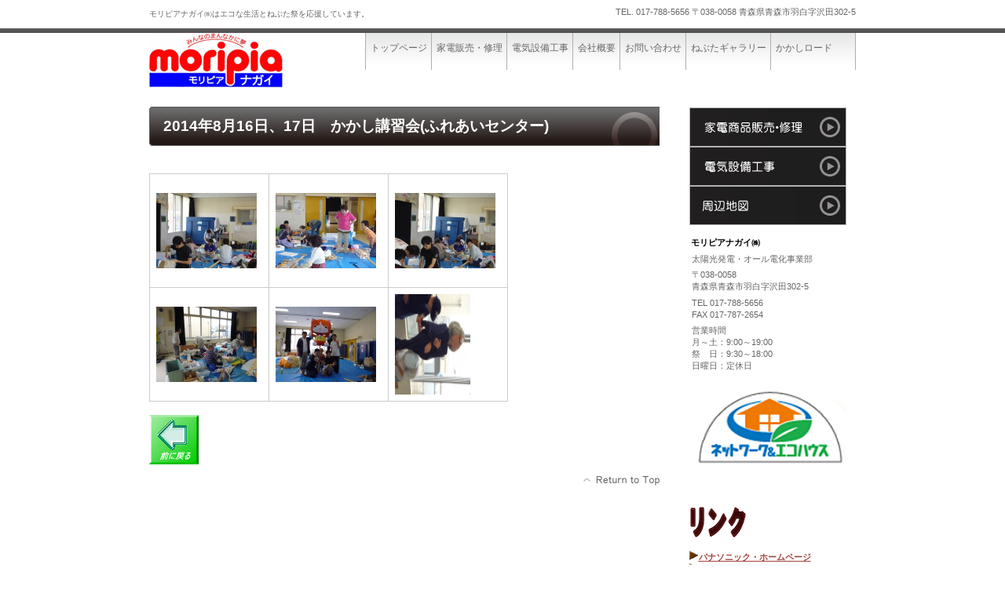

--- FILE ---
content_type: text/html
request_url: http://moripia-nagai.biz/2014kakashikousyukai.html
body_size: 7781
content:
<!DOCTYPE HTML PUBLIC "-//W3C//DTD HTML 4.01 Transitional//EN" "http://www.w3.org/TR/html4/loose.dtd">
<html lang="ja">
<head>
<meta http-equiv="Content-Type" content="text/html; charset=Shift_JIS">
<meta http-equiv="Content-Style-Type" content="text/css">
<meta http-equiv="Content-Script-Type" content="text/javascript">
<meta name="GENERATOR" content="JustSystems Homepage Builder Version 16.0.1.0 for Windows">
<title>2013shinborukakashi</title>
<link rel="stylesheet" href="hpbparts.css" type="text/css" id="hpbparts">
<link rel="stylesheet" href="container_1E_2c_top.css" type="text/css" id="hpbcontainer">
<link rel="stylesheet" href="main_1E_2c.css" type="text/css" id="hpbmain">
<link rel="stylesheet" href="user.css" type="text/css" id="hpbuser">
</head>
<body id="hpb-template-01-05-01" class="hpb-layoutset-02">
<div id="hpb-skip"><a href="#hpb-title">本文へスキップ</a></div>
<!-- container -->
<div id="hpb-container">
  <!-- header -->
  <div id="hpb-header">
    <div id="hpb-headerMain">
      <h1>モリピアナガイ㈱はエコな生活とねぶた祭を応援しています。</h1>
    </div>
    <div id="hpb-headerLogo" style="text-align : center;" align="center"><a href="index.html" style="background-image : url(img/moripialogobanner_1.gif);">モリピアナガイ㈱</a></div>
    <div id="hpb-headerExtra1">
      <p class="tel"><span>TEL. </span>017-788-5656</p>
      <p class="address">〒038-0058 青森県青森市羽白字沢田302-5</p>
    </div>
  </div>
  <!-- header end --><!-- inner -->
  <div id="hpb-inner">
    <!-- wrapper -->
    <div id="hpb-wrapper">
      <!-- page title -->
      <div id="hpb-title">
        <h2><span class="ja">2014年8月16日、17日　かかし講習会(ふれあいセンター)</span></h2>
      </div>
      <!-- page title end --><!-- main -->
      <div id="hpb-main" style="font-weight : 900;color : black;">
        <br>
        <div align="left">
          <table border="0" cellpadding="5" cellspacing="0" id="HPB_WPG_THUMB_TABLE11">
    <tbody>
      <tr>
        <td align="center" valign="middle" width="128" height="128"><a href="P1020557_5.JPG"><img src="P1020557_thumb_5.JPG" width="128" height="96" border="1"></a></td>
        <td align="center" valign="middle" width="128" height="128"><a href="P1020560_5.JPG"><img src="P1020560_thumb_5.JPG" width="128" height="96" border="1"></a></td>
        <td align="center" valign="middle" width="128" height="128"><a href="P1020561_5.JPG"><img src="P1020561_thumb_5.JPG" width="128" height="96" border="1"></a></td>
      </tr>
      <tr>
        <td align="center" valign="middle" width="128" height="128"><a href="P1020564_5.JPG"><img src="P1020564_thumb_5.JPG" width="128" height="96" border="1"></a></td>
        <td align="center" valign="middle" width="128" height="128"><a href="P1020578_5.JPG"><img src="P1020578_thumb_5.JPG" width="128" height="96" border="1"></a></td>
        <td align="center" valign="middle" width="128" height="128"><a href="P1020580_5.JPG"><img src="P1020580_thumb_5.JPG" width="96" height="128" border="1"></a></td>
      </tr>
    </tbody>
  </table>
        </div>
        <br>
        <a href="kakashi2014.html"><img src="button1221.gif" width="63" height="63" border="0" style="border-top-width : 0px;border-left-width : 0px;border-right-width : 0px;border-bottom-width : 0px;" alt=" 前に戻る"></a>
        <div id="pagetop"><a href="#hpb-container">このページの先頭へ</a></div>
      </div>
      <!-- main end -->
    </div>
    <!-- wrapper end --><!-- navi -->
    <div id="hpb-nav" style="width : 624px;">
      <h3 class="hpb-c-index">ナビゲーション</h3>
      <ul>
        <li id="nav-toppage"><a href="index.html"><span class="ja">トップページ</span><span class="en">トップページ</span></a>
        <li id="nav-concept"><a href="kaden.html"><span class="ja">家電販売・修理</span><span class="en">家電販売・修理</span></a>
        <li id="nav-service"><a href="denkakouji.html"><span class="ja">電気設備工事</span><span class="en">電気設備工事</span></a>
        <li id="nav-company"><a href="company.html"><span class="ja">会社概要</span><span class="en">会社概要</span></a>
        <li id="nav-contact"><a href="contact.html"><span class="ja">お問い合わせ</span><span class="en">お問い合わせ</span></a>
        <li id="nav-contact"><a href="nebuta.html"><span class="ja">ねぶたギャラリー</span><span class="en">ねぶたギャラリー</span></a>
        <li id="nav-contact"><a href="kakashi.html"><span class="ja">かかしロード</span><span class="en">かかしロード</span></a>
      </ul>
    </div>
    <!-- navi end --><!-- aside -->
    <div id="hpb-aside">
      <h3 class="hpb-c-index">バナースペース</h3>
      <div id="banner">
        <ul>
          <li><a href="kaden.html" id="banner-service" style="background-image : url(banner_1E_0131141.png);">家電商品販売・修理</a>
          <li><a href="denkakouji.html" id="banner-service" style="background-image : url(banner_1E_01411111.png);">電気設備工事</a>
          <li><a href="access.html" id="banner-access" style="background-image : url(banner_1E_0311111.png);">周辺地図</a>
        </ul>
      </div>
      <div id="companyinfo" style="text-align : left;" align="left">
        <h3>モリピアナガイ㈱</h3>
        <p>太陽光発電・オール電化事業部</p>
        <p>〒038-0058<br>
        青森県青森市羽白字沢田302-5</p>
        <p>TEL 017-788-5656<br>
        FAX 017-787-2654</p>
        <p>営業時間<br>
        月～土：9:00～19:00<br>
        祭　日：9:30～18:00<br>
        日曜日：定休日</p>
        
        <img src="nesin.jpg" width="207" height="156" border="0"><br>
        <br>
        <img src="logo1.gif" width="73" height="48" border="0" style="border-top-width : 0px;border-left-width : 0px;border-right-width : 0px;border-bottom-width : 0px;" alt="リンク "><br>
        <br>
        <a href="http://panasonic.co.jp/index3.html" style="font-weight : bolder;" target="_blank"><img src="img_n015.gif" width="12" height="12" border="0">パナソニック・ホームページ</a><br>
        <a href="http://panasonic.jp/catalog.html" style="font-weight : bolder;" target="_blank"><img src="img_n015.gif" width="12" height="12" border="0">パナソニック・WEBカタログ</a><br>
        <br>
        <img src="img_n015.gif" width="12" height="12" border="0"><a href="https://www.econowa-smile.com/ecoaction_shop.html?oid=305&category=2">あおもりエコの環<br>
        　スマイルプロジェクト</a><br>
        <br>
        <a href="http://aburakawa.net/index.php?FrontPage" title="クリックすると元気町あぶらかわのホームページへ移動します。" target="_blank"><img src="img_n015.gif" width="12" height="12" border="0">元気町あぶらかわ</a><br>
        <a href="http://kakasi.tasukaru.jp/" title="クリックするとかかしロード280のホームページへ移動します。" target="_blank"><img src="img_n015.gif" width="12" height="12" border="0">かかしロード２８０</a><br>
        <a href="http://kangaerukai.tasukaru.jp/index.php?FrontPage" title="クリックすると油川コミュニティを考える会のホームページへ移動します。" target="_blank"><img src="img_n015.gif" width="12" height="12" border="0">油川コミュニティを考える会</a><br>
        <br>
        <a href="fishing.html" title="社長の趣味のページへ移動します。" target="_blank"><img src="img_n015.gif" width="12" height="12" border="0">代表取締役のページ</a>
      </div>
    </div>
    <!-- aside end -->
  </div>
  <!-- inner end --><!-- footer -->
  <div id="hpb-footer">
    <div id="hpb-footerMain">
      <p>copyright&copy;2012&nbsp;moripia Nagai&nbsp;all&nbsp;rights&nbsp;reserved.</p>
    </div>
    <div id="hpb-footerExtra1">
      <h3 class="hpb-c-index">サブナビゲーション</h3>
      <ul>
        <li><a href="privacy.html">プライバシーポリシー</a>
      </ul>
    </div>
  </div>
  <!-- footer end -->
</div>
<p><a href="kakashi2013tokubetu.html">2013shinborukakashi</a></p>
</body>
</html>

--- FILE ---
content_type: text/css
request_url: http://moripia-nagai.biz/container_1E_2c_top.css
body_size: 4953
content:
@charset "Shift_JIS";

/* 要素リセット */
body
{
    margin: 0;
    padding: 0;
    text-align: center;
    font-size: 75%;
    font-family: 'メイリオ' ,Meiryo, 'ヒラギノ角ゴ Pro W3' , 'Hiragino Kaku Gothic Pro' , 'ＭＳ Ｐゴシック' , 'Osaka' ,sans-serif;
    color: #666666; /* 標準文字色 */
    background-image : url(bg_1E_01.png);
    background-position: top left;
    background-repeat: repeat-x;
    min-width: 900px;
}
/* Safari用ハック 文字サイズ調整 */
/*\*/
html:\66irst-child body
{
    font-size: 70%;
}
/* end */

img
{
    border-top: 0;
    border-right: 0;
    border-bottom: 0;
    border-left: 0;
}

/*--------------------------------------------------------
  レイアウト設定
--------------------------------------------------------*/
#hpb-container
{
    background-image : url(footerBg_1E.png);
    background-position: bottom left;
    background-repeat: repeat-x;
    position: relative;
}

#hpb-container:after
{
    content: ".";
    clear: both;
    height: 0;
    display: block;
    visibility: hidden;
}

#hpb-header
{
    width: 900px;
    margin-left: auto;
    margin-right: auto;
    height: 135px;
    zoom: 1;
}

#hpb-inner
{
    width: 900px;
    margin-top: 0;
    margin-left: auto;
    margin-right: auto;
    margin-bottom: 0;
    position: relative;
    padding-top: 0px;
}

.hpb-layoutset-01 #hpb-inner
{
    background-image : url(cLine_1E_01.png);
    background-position: top left;
    background-repeat: repeat-x;
}

#hpb-inner:after
{
    content: ".";
    clear: both;
    height: 0;
    display: block;
    visibility: hidden;
}

#hpb-wrapper
{
    width: 655px;
    float: left;
}

#hpb-title
{
    margin-top: 0;
}

.hpb-layoutset-01 #hpb-title
{
    width: 900px;
    height : 300px;
    margin-right: -245px;
}

* html .hpb-layoutset-01 #hpb-title
{
    position: absolute;
    top: 0px;
    left: 0px;
}

#hpb-main
{
    width: 655px;
    padding-top: 10px;
    text-align: left;
}

* html .hpb-layoutset-01 #hpb-main
{
    padding-top: 290px;
}

#hpb-aside
{
    width: 225px;
    float: right;
}

.hpb-layoutset-01 #hpb-aside
{
    padding-top: 295px;
}

#hpb-footer
{
    width: 900px;
    height: 50px;
    margin-left: auto;
    margin-right: auto;
    padding-top: 50px;
    clear: both;
}

#hpb-nav
{
    width: 620px;
    height: 47px;
    overflow: hidden;
    position: absolute;
    top: -94px;
    left: 275px;
    background-image : url(navBg_1E_01.png);
    background-position: top left;
    background-repeat: repeat-x;
    border-right-width: 1px;
    border-right-style: solid;
    border-right-color: #adadad;
}



/*--------------------------------------------------------
  デザイン設定
--------------------------------------------------------*/
/* 背景設定 */

/* コンテンツ配置領域 */

/* ナビゲーション */
#hpb-nav ul
{
    display: block;
    margin-top: -1px;
    margin-right: 0;
    margin-bottom: 0;
    margin-left: 0;
    padding-top: 0;
    padding-right: 0;
    padding-left: 0;
    padding-bottom: 0;
    list-style-type: none;
    text-align: left;
}

#hpb-nav ul:after
{
    content: ".";
    display: block;
    height: 0;
    clear: both;
    visibility: hidden;
}

#hpb-nav li
{
    display: inline-block;
    height: 47px;
    overflow: hidden;
    border-left-width: 1px;
    border-left-style: solid;
    border-left-color: #adadad;
}

*:first-child + html #hpb-nav li
{
    display: inline;
}

* html #hpb-nav li
{
    display: inline;
}

#hpb-nav li a
{
    display: block;
    overflow: hidden;
    padding-top: 10px;
    padding-left: 6px;
    padding-right: 5px;
    font-size: 12px;
    line-height: 18px;
}


#hpb-nav li span.ja
{
    display: none;
}
#hpb-nav li span.en
{
    font-family: Arial,Helvetica,sans-serif;
}


#hpb-nav a:link
{
    color: #666666;
    text-decoration: none;
}
#hpb-nav a:visited
{
    color: #666666;
    text-decoration: none;
}
#hpb-nav a:hover
{
    color: #A2413C;
    text-decoration: none;
}
#hpb-nav a:active
{
    color: #A2413C;
    text-decoration: none;
}

/* ヘッダー内パーツ */
#hpb-headerExtra1
{
    width: 450px;
    margin-top: -104px;
    margin-right: 0;
    margin-bottom: 0;
    margin-left: 0;
    padding-top: 0;
    padding-right: 0;
    padding-bottom: 0;
    padding-left: 0;
    float: right;
    text-align: right;
}

#hpb-headerExtra1 p.tel
{
    /* 電話番号の文字設定 */
    display: inline;
    margin-top: 0;
    margin-right: 0;
    margin-bottom: 0;
    margin-left: 0;
    padding-top: 0;
    padding-right: 0;
    padding-bottom: 0;
    padding-left: 0;
    font-size: 1.0em;
    line-height: 1.2;
    text-align: right;
}

#hpb-headerExtra1 p.tel span
{
    /* 電話番号の「TEL」文字設定 */
}

#hpb-headerExtra1 p.address
{
    /* 住所文字設定 */
    display: inline;
    margin-top: 0;
    margin-right: 0;
    margin-bottom: 0;
    margin-left: 0;
    padding-top: 0;
    padding-right: 0;
    padding-bottom: 0;
    padding-left: 0;
    line-height: 1.2;
    text-align: right;
}




--- FILE ---
content_type: text/css
request_url: http://moripia-nagai.biz/user.css
body_size: 966
content:
@charset "Shift_JIS";

/*--------------------------------------------------------
  フルCSSプロフェッショナルテンプレート部品設定
--------------------------------------------------------*/

.hpb-parts-cnt-style
{
    border-color: #cccccc;
}

.hpb-parts-hl-style
{
    border-color: #cccccc;
    background-image: none !important;
}

.hpb-parts-cbox-style
{
    border-color: #cccccc;
}

.hpb-parts-hr-style
{
    border-color: #cccccc;
}

.hpb-parts-pbox-style
{
    border-color: #cccccc;
}
.hpb-parts-pbox-style h4
{
    padding: 0px !important;
}

.hpb-parts-blist-style
{
    border-color: #666666;
}
a.hpb-parts-blist-style:link
{
    color: #666666;
}
a.hpb-parts-blist-style:visited
{
    color: #666666;
}
a.hpb-parts-blist-style:hover
{
    color: #a2413c;
}
a.hpb-parts-blist-style:active
{
    color: #a2413c;
}

/*--------------------------------------------------------
  ユーザー設定スタイル
--------------------------------------------------------*/
